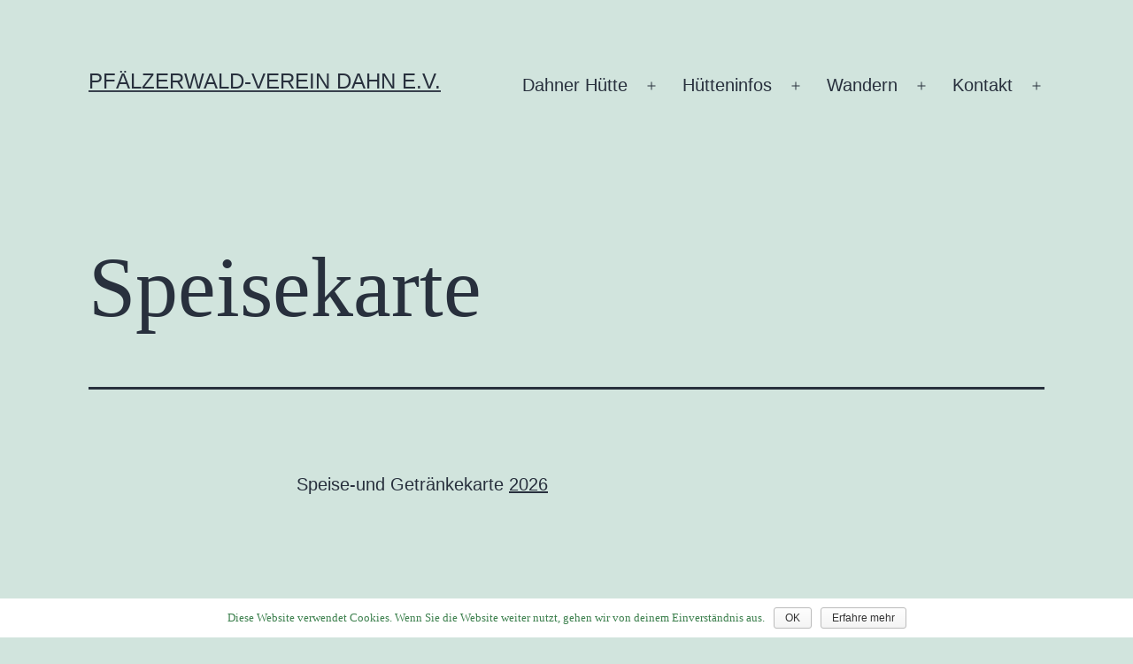

--- FILE ---
content_type: text/css
request_url: https://pwv-dahn.de/wp-content/plugins/eventON/assets/css/eventon_dynamic_styles.css?ver=6.2.8
body_size: 984
content:
.eventon_events_list .eventon_list_event .desc_trig{background-color:#fafafa}.eventon_events_list .eventon_list_event .desc_trig:hover{background-color:#f4f4f4}.ajde_evcal_calendar .calendar_header p, 
			.eventon_events_list .eventon_list_event .evcal_cblock, .evcal_cblock, .eventon_events_list .eventon_list_event .evcal_desc span.evcal_desc2, .evcal_desc span.evcal_desc2, .evcal_evdata_row .evcal_evdata_cell h2, .evcal_evdata_row .evcal_evdata_cell h3.evo_h3, .evcal_month_line p, .evo_clik_row .evo_h3, .eventon_events_list .eventon_list_event .evcal_desc span.evcal_event_subtitle, .evo_pop_body .evcal_desc span.evcal_event_subtitle{font-family:oswald, 'arial narrow'}.ajde_evcal_calendar .evo_sort_btn, .eventon_sf_field p, .evo_srt_sel p.fa{color:#B8B8B8}.ajde_evcal_calendar .evo_sort_btn:hover{color:#d8d8d8}#evcal_list .eventon_list_event .evcal_desc em{color:#8c8c8c}#evcal_list .eventon_list_event .evcal_desc em a{color:#c8c8c8}#evcal_list .eventon_list_event .event_description .evcal_btn, .evo_pop_body .evcal_btn{color:#ffffff;background:#237ebd;}#evcal_list .eventon_list_event .event_description .evcal_btn:hover, .evo_pop_body .evcal_btn:hover{color:#fff;background:#237ebd;}.evcal_evdata_row .evcal_evdata_icons i, .evcal_evdata_row .evcal_evdata_custometa_icons i{color:#6B6B6B;font-size:20px;}#eventon_loadbar{background-color:#000000}.evcal_evdata_row .evcal_evdata_cell h3, .evo_clik_row .evo_h3{font-size:18px}#evcal_list .eventon_list_event .evcal_cblock{color:#ABABAB}.evcal_evdata_row .evcal_evdata_cell h2, .evcal_evdata_row .evcal_evdata_cell h3{color:#6B6B6B}#evcal_list .eventon_list_event .evcal_eventcard p, .ajde_evcal_calendar .eventon_events_list .eventon_desc_in ul{color:#656565}.ajde_evcal_calendar #evcal_head.calendar_header #evcal_cur, .ajde_evcal_calendar .evcal_month_line p{color:#000000}.eventon_events_list .eventon_list_event .evcal_eventcard, .evcal_evdata_row, .evorow .tbrow, .dark1, .evo_pop_body{background-color:#cdcdcd}.dark1:hover{background-color:#d8d8d8}.event_description .bordb, #evcal_list .bordb, .eventon_events_list .eventon_list_event .event_description, .bordr, #evcal_list, .evo_pop_body .bordb{border-color:#e5e5e5}.eventon_events_list .eventon_list_event .evcal_list_a:after,  .evcal_list_a:after{background-color:#cdcdcd}.eventon_events_list .eventon_list_event .evcal_list_a.featured_event{background-color:#F9ECE4}.eventon_events_list .eventon_list_event .evcal_list_a.featured_event:hover{background-color:#FAE4D7}#eventon_loadbar_section{border-color:#cdcdcd}.event_description .evcal_close{background-color:#eaeaea}.event_description .evcal_close:hover{background-color:#c7c7c7}#evcal_list .evorow.getdirections, .evo_pop_body .evorow.getdirections{background-color:#ffffff}#evcal_list .evorow.getdirections .evoInput, .evo_pop_body .evorow.getdirections .evoInput{color:#888888}#evcal_list .evorow.getdirections .evcalicon_9 i, .evo_pop_body .evorow.getdirections .evcalicon_9 i{color:#858585}#evcal_list .eventon_list_event .evcal_desc span.evcal_event_title, .evo_popup .eventon_events_list .eventon_list_event .evcal_desc span.evcal_event_title{color:#6B6B6B}.eventon_events_list .eventon_list_event .evcal_desc span.evcal_event_subtitle, .evo_pop_body .evcal_desc span.evcal_event_subtitle{color:#6B6B6B}.fp_popup_option i{color:#999;font-size:22px;}.evo_cal_above span{color:#ffffff;background-color:#ADADAD;}.evo_cal_above span:hover{color:#ffffff;background-color:#C8C8C8;}.evo_cal_above span.evo-gototoday-btn{color:#ffffff;background-color:#ADADAD;}.evo_cal_above span.evo-gototoday-btn:hover{color:#ffffff;background-color:#d3d3d3;}.ajde_evcal_calendar .calendar_header .evo_j_dates p a{color:#ffffff;background-color:#ECECEC;}.ajde_evcal_calendar .calendar_header .evo_j_dates p a:hover{color:#ffffff;background-color:#c3c3c3;}.ajde_evcal_calendar .calendar_header .evo_j_dates p a.current{color:#ffffff;background-color:#CFCFCF;}.ajde_evcal_calendar .calendar_header .evo_j_dates p a.set{color:#ffffff;background-color:#888888;}.ajde_evcal_calendar .calendar_header .evo_j_dates p.legend{color:#6e6e6e;}.ajde_evcal_calendar .calendar_header .evcal_arrows{color:#e2e2e2;border-color:#e2e2e2;background-color:#ffffff;}.ajde_evcal_calendar .calendar_header .evcal_arrows:hover{color:#e2e2e2;border-color:#e2e2e2;background-color:#e2e2e2;}.ajde_evcal_calendar .calendar_header .evcal_arrows .fa{color:#e2e2e2}.ajde_evcal_calendar .calendar_header .evcal_arrows:hover .fa{color:#e2e2e2}.eventon_events_list .eventon_list_event .evcal_desc span.evo_above_title span, .evo_pop_body .evcal_desc span.evo_above_title span{color:#ffffff;background-color:#F79191;}.eventon_events_list .eventon_list_event .evcal_desc span.evo_above_title span.canceled, .evo_pop_body .evcal_desc span.evo_above_title span.canceled{color:#ffffff;background-color:#F79191;}.eventon_events_list .eventon_list_event .cancel_event.evcal_list_a{color:#ffffff;background:repeating-linear-gradient(45deg,#FDF2F2,#FDF2F2 10px,#FAFAFA 10px,#FAFAFA 20px);}.evcal_event_details .evcal_evdata_cell .eventon_details_shading_bot{
		background: -moz-linear-gradient(top,  rgba(234,234,234,0) 0%, rgba(234,234,234,0.01) 1%, rgba(234,234,234,1) 100%); /* FF3.6+ */
background: -webkit-gradient(linear, left top, left bottom, color-stop(0%,rgba(234,234,234,0)), color-stop(1%,rgba(234,234,234,0.01)), color-stop(100%,rgba(234,234,234,1))); /* Chrome,Safari4+ */
background: -webkit-linear-gradient(top,  rgba(234,234,2344,0) 0%,rgba(234,234,234,0.01) 1%,rgba(234,234,234,1) 100%); /* Chrome10+,Safari5.1+ */
background: -o-linear-gradient(top,  rgba(234,234,234,0) 0%,rgba(234,234,234,0.01) 1%,rgba(234,234,234,1) 100%); /* Opera 11.10+ */
background: -ms-linear-gradient(top,  rgba(234,234,234,0) 0%,rgba(234,234,234,0.01) 1%,rgba(234,234,234,1) 100%); /* IE10+ */
background: linear-gradient(to bottom,  rgba(234,234,234,0) 0%,rgba(234,234,234,0.01) 1%,rgba(234,234,234,1) 100%); /* W3C */
filter: progid:DXImageTransform.Microsoft.gradient( startColorstr='#00eaeaea', endColorstr='#eaeaea',GradientType=0 ); /* IE6-9 */
	}.evcal_evdata_row .evcal_evdata_cell a {
    border: none;
    padding: 0;
    color: rgb(61, 128, 78) !important;
    text-decoration: underline;
}